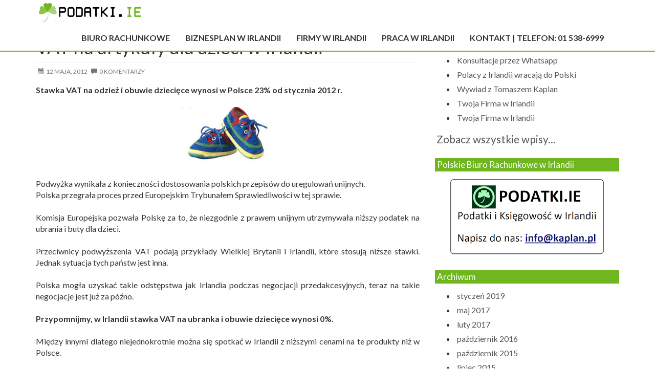

--- FILE ---
content_type: text/html; charset=UTF-8
request_url: http://podatki.ie/2012/05/vat-na-artykuy-dla-dzieci-w-irlandii.html
body_size: 12381
content:

<!doctype html>
<html class="no-js" lang="pl-PL">
  <head>
<meta charset="utf-8">
<meta http-equiv="x-ua-compatible" content="ie=edge">
<meta name="viewport" content="width=device-width, initial-scale=1">
<!-- Chrome, Firefox OS and Opera -->
<meta name="theme-color" content="#FFFFFF">
<!-- Windows Phone -->
<meta name="msapplication-navbutton-color" content="#FFFFFF">
<!-- iOS Safari -->
<meta name="apple-mobile-web-app-status-bar-style" content="#FFFFFF">
<meta name='robots' content='index, follow, max-image-preview:large, max-snippet:-1, max-video-preview:-1' />

	<!-- This site is optimized with the Yoast SEO plugin v26.6 - https://yoast.com/wordpress/plugins/seo/ -->
	<title>VAT na artykuły dla dzieci w Irlandii - PODATKI.IE</title>
	<meta name="description" content="Stawka VAT na odzież i obuwie dziecięce wynosi w Polsce 23% od stycznia 2012 r.&nbsp; Podwyżka wynikała z konieczności dostosowania polskich przepisów do" />
	<link rel="canonical" href="https://podatki.ie/2012/05/vat-na-artykuy-dla-dzieci-w-irlandii.html" />
	<meta property="og:locale" content="pl_PL" />
	<meta property="og:type" content="article" />
	<meta property="og:title" content="VAT na artykuły dla dzieci w Irlandii - PODATKI.IE" />
	<meta property="og:description" content="Stawka VAT na odzież i obuwie dziecięce wynosi w Polsce 23% od stycznia 2012 r.&nbsp; Podwyżka wynikała z konieczności dostosowania polskich przepisów do" />
	<meta property="og:url" content="https://podatki.ie/2012/05/vat-na-artykuy-dla-dzieci-w-irlandii.html" />
	<meta property="og:site_name" content="PODATKI.IE" />
	<meta property="article:published_time" content="2012-05-12T22:44:00+00:00" />
	<meta property="article:modified_time" content="2015-11-15T09:36:09+00:00" />
	<meta property="og:image" content="https://podatki.ie/wp-content/uploads/2012/05/baby_shoes2.jpg" />
	<meta property="og:image:width" content="200" />
	<meta property="og:image:height" content="120" />
	<meta property="og:image:type" content="image/jpeg" />
	<meta name="author" content="Tomasz Kaplan" />
	<meta name="twitter:card" content="summary_large_image" />
	<meta name="twitter:label1" content="Napisane przez" />
	<meta name="twitter:data1" content="Tomasz Kaplan" />
	<meta name="twitter:label2" content="Szacowany czas czytania" />
	<meta name="twitter:data2" content="1 minuta" />
	<script type="application/ld+json" class="yoast-schema-graph">{"@context":"https://schema.org","@graph":[{"@type":"WebPage","@id":"https://podatki.ie/2012/05/vat-na-artykuy-dla-dzieci-w-irlandii.html","url":"https://podatki.ie/2012/05/vat-na-artykuy-dla-dzieci-w-irlandii.html","name":"VAT na artykuły dla dzieci w Irlandii - PODATKI.IE","isPartOf":{"@id":"https://podatki.ie/#website"},"primaryImageOfPage":{"@id":"https://podatki.ie/2012/05/vat-na-artykuy-dla-dzieci-w-irlandii.html#primaryimage"},"image":{"@id":"https://podatki.ie/2012/05/vat-na-artykuy-dla-dzieci-w-irlandii.html#primaryimage"},"thumbnailUrl":"http://podatki.ie/wp-content/uploads/2012/05/baby_shoes2.jpg","datePublished":"2012-05-12T22:44:00+00:00","dateModified":"2015-11-15T09:36:09+00:00","author":{"@id":"https://podatki.ie/#/schema/person/02a8737cef89c7e32efbbbcd75b1d249"},"description":"Stawka VAT na odzież i obuwie dziecięce wynosi w Polsce 23% od stycznia 2012 r.&nbsp; Podwyżka wynikała z konieczności dostosowania polskich przepisów do","breadcrumb":{"@id":"https://podatki.ie/2012/05/vat-na-artykuy-dla-dzieci-w-irlandii.html#breadcrumb"},"inLanguage":"pl-PL","potentialAction":[{"@type":"ReadAction","target":["https://podatki.ie/2012/05/vat-na-artykuy-dla-dzieci-w-irlandii.html"]}]},{"@type":"ImageObject","inLanguage":"pl-PL","@id":"https://podatki.ie/2012/05/vat-na-artykuy-dla-dzieci-w-irlandii.html#primaryimage","url":"http://podatki.ie/wp-content/uploads/2012/05/baby_shoes2.jpg","contentUrl":"http://podatki.ie/wp-content/uploads/2012/05/baby_shoes2.jpg","width":200,"height":120},{"@type":"BreadcrumbList","@id":"https://podatki.ie/2012/05/vat-na-artykuy-dla-dzieci-w-irlandii.html#breadcrumb","itemListElement":[{"@type":"ListItem","position":1,"name":"Strona główna","item":"https://podatki.ie/"},{"@type":"ListItem","position":2,"name":"VAT na artykuły dla dzieci w Irlandii"}]},{"@type":"WebSite","@id":"https://podatki.ie/#website","url":"https://podatki.ie/","name":"PODATKI.IE","description":"Pieniądze, Biznes, Nieruchomości, Praca i Podatki w Irlandii","potentialAction":[{"@type":"SearchAction","target":{"@type":"EntryPoint","urlTemplate":"https://podatki.ie/?s={search_term_string}"},"query-input":{"@type":"PropertyValueSpecification","valueRequired":true,"valueName":"search_term_string"}}],"inLanguage":"pl-PL"},{"@type":"Person","@id":"https://podatki.ie/#/schema/person/02a8737cef89c7e32efbbbcd75b1d249","name":"Tomasz Kaplan","image":{"@type":"ImageObject","inLanguage":"pl-PL","@id":"https://podatki.ie/#/schema/person/image/","url":"https://secure.gravatar.com/avatar/4e9bc47b05adfe60ed0a99d8e88498f74e359649e88dd7c32da41a4021ad9442?s=96&d=monsterid&r=g","contentUrl":"https://secure.gravatar.com/avatar/4e9bc47b05adfe60ed0a99d8e88498f74e359649e88dd7c32da41a4021ad9442?s=96&d=monsterid&r=g","caption":"Tomasz Kaplan"},"url":"http://podatki.ie/author/tkaplan"}]}</script>
	<!-- / Yoast SEO plugin. -->


<link rel='dns-prefetch' href='//w.sharethis.com' />
<link rel='dns-prefetch' href='//fonts.googleapis.com' />
<link rel="alternate" type="application/rss+xml" title="PODATKI.IE &raquo; VAT na artykuły dla dzieci w Irlandii Kanał z komentarzami" href="http://podatki.ie/2012/05/vat-na-artykuy-dla-dzieci-w-irlandii.html/feed" />
<link rel="alternate" title="oEmbed (JSON)" type="application/json+oembed" href="http://podatki.ie/wp-json/oembed/1.0/embed?url=http%3A%2F%2Fpodatki.ie%2F2012%2F05%2Fvat-na-artykuy-dla-dzieci-w-irlandii.html" />
<link rel="alternate" title="oEmbed (XML)" type="text/xml+oembed" href="http://podatki.ie/wp-json/oembed/1.0/embed?url=http%3A%2F%2Fpodatki.ie%2F2012%2F05%2Fvat-na-artykuy-dla-dzieci-w-irlandii.html&#038;format=xml" />
		<!-- This site uses the Google Analytics by ExactMetrics plugin v8.11.1 - Using Analytics tracking - https://www.exactmetrics.com/ -->
		<!-- Note: ExactMetrics is not currently configured on this site. The site owner needs to authenticate with Google Analytics in the ExactMetrics settings panel. -->
					<!-- No tracking code set -->
				<!-- / Google Analytics by ExactMetrics -->
				<!-- This site uses the Google Analytics by MonsterInsights plugin v9.11.1 - Using Analytics tracking - https://www.monsterinsights.com/ -->
		<!-- Note: MonsterInsights is not currently configured on this site. The site owner needs to authenticate with Google Analytics in the MonsterInsights settings panel. -->
					<!-- No tracking code set -->
				<!-- / Google Analytics by MonsterInsights -->
		<style id='wp-img-auto-sizes-contain-inline-css' type='text/css'>
img:is([sizes=auto i],[sizes^="auto," i]){contain-intrinsic-size:3000px 1500px}
/*# sourceURL=wp-img-auto-sizes-contain-inline-css */
</style>

<style id='wp-emoji-styles-inline-css' type='text/css'>

	img.wp-smiley, img.emoji {
		display: inline !important;
		border: none !important;
		box-shadow: none !important;
		height: 1em !important;
		width: 1em !important;
		margin: 0 0.07em !important;
		vertical-align: -0.1em !important;
		background: none !important;
		padding: 0 !important;
	}
/*# sourceURL=wp-emoji-styles-inline-css */
</style>
<link rel='stylesheet' id='wp-block-library-css' href='http://podatki.ie/wp-includes/css/dist/block-library/style.min.css?ver=6.9' type='text/css' media='all' />
<style id='global-styles-inline-css' type='text/css'>
:root{--wp--preset--aspect-ratio--square: 1;--wp--preset--aspect-ratio--4-3: 4/3;--wp--preset--aspect-ratio--3-4: 3/4;--wp--preset--aspect-ratio--3-2: 3/2;--wp--preset--aspect-ratio--2-3: 2/3;--wp--preset--aspect-ratio--16-9: 16/9;--wp--preset--aspect-ratio--9-16: 9/16;--wp--preset--color--black: #000000;--wp--preset--color--cyan-bluish-gray: #abb8c3;--wp--preset--color--white: #ffffff;--wp--preset--color--pale-pink: #f78da7;--wp--preset--color--vivid-red: #cf2e2e;--wp--preset--color--luminous-vivid-orange: #ff6900;--wp--preset--color--luminous-vivid-amber: #fcb900;--wp--preset--color--light-green-cyan: #7bdcb5;--wp--preset--color--vivid-green-cyan: #00d084;--wp--preset--color--pale-cyan-blue: #8ed1fc;--wp--preset--color--vivid-cyan-blue: #0693e3;--wp--preset--color--vivid-purple: #9b51e0;--wp--preset--gradient--vivid-cyan-blue-to-vivid-purple: linear-gradient(135deg,rgb(6,147,227) 0%,rgb(155,81,224) 100%);--wp--preset--gradient--light-green-cyan-to-vivid-green-cyan: linear-gradient(135deg,rgb(122,220,180) 0%,rgb(0,208,130) 100%);--wp--preset--gradient--luminous-vivid-amber-to-luminous-vivid-orange: linear-gradient(135deg,rgb(252,185,0) 0%,rgb(255,105,0) 100%);--wp--preset--gradient--luminous-vivid-orange-to-vivid-red: linear-gradient(135deg,rgb(255,105,0) 0%,rgb(207,46,46) 100%);--wp--preset--gradient--very-light-gray-to-cyan-bluish-gray: linear-gradient(135deg,rgb(238,238,238) 0%,rgb(169,184,195) 100%);--wp--preset--gradient--cool-to-warm-spectrum: linear-gradient(135deg,rgb(74,234,220) 0%,rgb(151,120,209) 20%,rgb(207,42,186) 40%,rgb(238,44,130) 60%,rgb(251,105,98) 80%,rgb(254,248,76) 100%);--wp--preset--gradient--blush-light-purple: linear-gradient(135deg,rgb(255,206,236) 0%,rgb(152,150,240) 100%);--wp--preset--gradient--blush-bordeaux: linear-gradient(135deg,rgb(254,205,165) 0%,rgb(254,45,45) 50%,rgb(107,0,62) 100%);--wp--preset--gradient--luminous-dusk: linear-gradient(135deg,rgb(255,203,112) 0%,rgb(199,81,192) 50%,rgb(65,88,208) 100%);--wp--preset--gradient--pale-ocean: linear-gradient(135deg,rgb(255,245,203) 0%,rgb(182,227,212) 50%,rgb(51,167,181) 100%);--wp--preset--gradient--electric-grass: linear-gradient(135deg,rgb(202,248,128) 0%,rgb(113,206,126) 100%);--wp--preset--gradient--midnight: linear-gradient(135deg,rgb(2,3,129) 0%,rgb(40,116,252) 100%);--wp--preset--font-size--small: 13px;--wp--preset--font-size--medium: 20px;--wp--preset--font-size--large: 36px;--wp--preset--font-size--x-large: 42px;--wp--preset--spacing--20: 0.44rem;--wp--preset--spacing--30: 0.67rem;--wp--preset--spacing--40: 1rem;--wp--preset--spacing--50: 1.5rem;--wp--preset--spacing--60: 2.25rem;--wp--preset--spacing--70: 3.38rem;--wp--preset--spacing--80: 5.06rem;--wp--preset--shadow--natural: 6px 6px 9px rgba(0, 0, 0, 0.2);--wp--preset--shadow--deep: 12px 12px 50px rgba(0, 0, 0, 0.4);--wp--preset--shadow--sharp: 6px 6px 0px rgba(0, 0, 0, 0.2);--wp--preset--shadow--outlined: 6px 6px 0px -3px rgb(255, 255, 255), 6px 6px rgb(0, 0, 0);--wp--preset--shadow--crisp: 6px 6px 0px rgb(0, 0, 0);}:where(.is-layout-flex){gap: 0.5em;}:where(.is-layout-grid){gap: 0.5em;}body .is-layout-flex{display: flex;}.is-layout-flex{flex-wrap: wrap;align-items: center;}.is-layout-flex > :is(*, div){margin: 0;}body .is-layout-grid{display: grid;}.is-layout-grid > :is(*, div){margin: 0;}:where(.wp-block-columns.is-layout-flex){gap: 2em;}:where(.wp-block-columns.is-layout-grid){gap: 2em;}:where(.wp-block-post-template.is-layout-flex){gap: 1.25em;}:where(.wp-block-post-template.is-layout-grid){gap: 1.25em;}.has-black-color{color: var(--wp--preset--color--black) !important;}.has-cyan-bluish-gray-color{color: var(--wp--preset--color--cyan-bluish-gray) !important;}.has-white-color{color: var(--wp--preset--color--white) !important;}.has-pale-pink-color{color: var(--wp--preset--color--pale-pink) !important;}.has-vivid-red-color{color: var(--wp--preset--color--vivid-red) !important;}.has-luminous-vivid-orange-color{color: var(--wp--preset--color--luminous-vivid-orange) !important;}.has-luminous-vivid-amber-color{color: var(--wp--preset--color--luminous-vivid-amber) !important;}.has-light-green-cyan-color{color: var(--wp--preset--color--light-green-cyan) !important;}.has-vivid-green-cyan-color{color: var(--wp--preset--color--vivid-green-cyan) !important;}.has-pale-cyan-blue-color{color: var(--wp--preset--color--pale-cyan-blue) !important;}.has-vivid-cyan-blue-color{color: var(--wp--preset--color--vivid-cyan-blue) !important;}.has-vivid-purple-color{color: var(--wp--preset--color--vivid-purple) !important;}.has-black-background-color{background-color: var(--wp--preset--color--black) !important;}.has-cyan-bluish-gray-background-color{background-color: var(--wp--preset--color--cyan-bluish-gray) !important;}.has-white-background-color{background-color: var(--wp--preset--color--white) !important;}.has-pale-pink-background-color{background-color: var(--wp--preset--color--pale-pink) !important;}.has-vivid-red-background-color{background-color: var(--wp--preset--color--vivid-red) !important;}.has-luminous-vivid-orange-background-color{background-color: var(--wp--preset--color--luminous-vivid-orange) !important;}.has-luminous-vivid-amber-background-color{background-color: var(--wp--preset--color--luminous-vivid-amber) !important;}.has-light-green-cyan-background-color{background-color: var(--wp--preset--color--light-green-cyan) !important;}.has-vivid-green-cyan-background-color{background-color: var(--wp--preset--color--vivid-green-cyan) !important;}.has-pale-cyan-blue-background-color{background-color: var(--wp--preset--color--pale-cyan-blue) !important;}.has-vivid-cyan-blue-background-color{background-color: var(--wp--preset--color--vivid-cyan-blue) !important;}.has-vivid-purple-background-color{background-color: var(--wp--preset--color--vivid-purple) !important;}.has-black-border-color{border-color: var(--wp--preset--color--black) !important;}.has-cyan-bluish-gray-border-color{border-color: var(--wp--preset--color--cyan-bluish-gray) !important;}.has-white-border-color{border-color: var(--wp--preset--color--white) !important;}.has-pale-pink-border-color{border-color: var(--wp--preset--color--pale-pink) !important;}.has-vivid-red-border-color{border-color: var(--wp--preset--color--vivid-red) !important;}.has-luminous-vivid-orange-border-color{border-color: var(--wp--preset--color--luminous-vivid-orange) !important;}.has-luminous-vivid-amber-border-color{border-color: var(--wp--preset--color--luminous-vivid-amber) !important;}.has-light-green-cyan-border-color{border-color: var(--wp--preset--color--light-green-cyan) !important;}.has-vivid-green-cyan-border-color{border-color: var(--wp--preset--color--vivid-green-cyan) !important;}.has-pale-cyan-blue-border-color{border-color: var(--wp--preset--color--pale-cyan-blue) !important;}.has-vivid-cyan-blue-border-color{border-color: var(--wp--preset--color--vivid-cyan-blue) !important;}.has-vivid-purple-border-color{border-color: var(--wp--preset--color--vivid-purple) !important;}.has-vivid-cyan-blue-to-vivid-purple-gradient-background{background: var(--wp--preset--gradient--vivid-cyan-blue-to-vivid-purple) !important;}.has-light-green-cyan-to-vivid-green-cyan-gradient-background{background: var(--wp--preset--gradient--light-green-cyan-to-vivid-green-cyan) !important;}.has-luminous-vivid-amber-to-luminous-vivid-orange-gradient-background{background: var(--wp--preset--gradient--luminous-vivid-amber-to-luminous-vivid-orange) !important;}.has-luminous-vivid-orange-to-vivid-red-gradient-background{background: var(--wp--preset--gradient--luminous-vivid-orange-to-vivid-red) !important;}.has-very-light-gray-to-cyan-bluish-gray-gradient-background{background: var(--wp--preset--gradient--very-light-gray-to-cyan-bluish-gray) !important;}.has-cool-to-warm-spectrum-gradient-background{background: var(--wp--preset--gradient--cool-to-warm-spectrum) !important;}.has-blush-light-purple-gradient-background{background: var(--wp--preset--gradient--blush-light-purple) !important;}.has-blush-bordeaux-gradient-background{background: var(--wp--preset--gradient--blush-bordeaux) !important;}.has-luminous-dusk-gradient-background{background: var(--wp--preset--gradient--luminous-dusk) !important;}.has-pale-ocean-gradient-background{background: var(--wp--preset--gradient--pale-ocean) !important;}.has-electric-grass-gradient-background{background: var(--wp--preset--gradient--electric-grass) !important;}.has-midnight-gradient-background{background: var(--wp--preset--gradient--midnight) !important;}.has-small-font-size{font-size: var(--wp--preset--font-size--small) !important;}.has-medium-font-size{font-size: var(--wp--preset--font-size--medium) !important;}.has-large-font-size{font-size: var(--wp--preset--font-size--large) !important;}.has-x-large-font-size{font-size: var(--wp--preset--font-size--x-large) !important;}
/*# sourceURL=global-styles-inline-css */
</style>

<style id='classic-theme-styles-inline-css' type='text/css'>
/*! This file is auto-generated */
.wp-block-button__link{color:#fff;background-color:#32373c;border-radius:9999px;box-shadow:none;text-decoration:none;padding:calc(.667em + 2px) calc(1.333em + 2px);font-size:1.125em}.wp-block-file__button{background:#32373c;color:#fff;text-decoration:none}
/*# sourceURL=/wp-includes/css/classic-themes.min.css */
</style>
<link rel='stylesheet' id='contact-form-7-bootstrap-style-css' href='http://podatki.ie/wp-content/plugins/bootstrap-for-contact-form-7/assets/dist/css/style.min.css?ver=6.9' type='text/css' media='all' />
<link rel='stylesheet' id='wp-date-remover-css' href='http://podatki.ie/wp-content/plugins/wp-date-remover/public/css/wp-date-remover-public.css?ver=1.0.0' type='text/css' media='all' />
<link rel='stylesheet' id='google_fonts-css' href='//fonts.googleapis.com/css?family=Lato:400,700' type='text/css' media='all' />
<link rel='stylesheet' id='sage_css-css' href='http://podatki.ie/wp-content/themes/podatki/dist/styles/main.css' type='text/css' media='all' />
<script type="text/javascript" src="http://podatki.ie/wp-includes/js/jquery/jquery.min.js?ver=3.7.1" id="jquery-core-js"></script>
<script type="text/javascript" src="http://podatki.ie/wp-includes/js/jquery/jquery-migrate.min.js?ver=3.4.1" id="jquery-migrate-js"></script>
<script id='st_insights_js' type="text/javascript" src="http://w.sharethis.com/button/st_insights.js?publisher=4d48b7c5-0ae3-43d4-bfbe-3ff8c17a8ae6&amp;product=simpleshare&amp;ver=8.5.3" id="ssba-sharethis-js"></script>
<script type="text/javascript" src="http://podatki.ie/wp-content/plugins/wp-date-remover/public/js/wp-date-remover-public.js?ver=1.0.0" id="wp-date-remover-js"></script>
<link rel="https://api.w.org/" href="http://podatki.ie/wp-json/" /><link rel="alternate" title="JSON" type="application/json" href="http://podatki.ie/wp-json/wp/v2/posts/2542" /><link rel="EditURI" type="application/rsd+xml" title="RSD" href="http://podatki.ie/xmlrpc.php?rsd" />
<link rel='shortlink' href='http://podatki.ie/?p=2542' />

<!-- Bad Behavior 2.2.24 run time: 6.053 ms -->
<script type="text/javascript">
	window._wp_rp_static_base_url = 'https://wprp.zemanta.com/static/';
	window._wp_rp_wp_ajax_url = "http://podatki.ie/wp-admin/admin-ajax.php";
	window._wp_rp_plugin_version = '3.6.4';
	window._wp_rp_post_id = '2542';
	window._wp_rp_num_rel_posts = '6';
	window._wp_rp_thumbnails = true;
	window._wp_rp_post_title = 'VAT+na+artyku%C5%82y+dla+dzieci+w+Irlandii';
	window._wp_rp_post_tags = ['podatki+w+irlandii', 'podatki+w+polsce', 'wpisy', 'mona', 'na', 'diva', 'ni', 'dla', 'od', 'vat', 'div', 'si', 'te', '23', '2012', 'proce'];
	window._wp_rp_promoted_content = true;
</script>
<link rel="stylesheet" href="http://podatki.ie/wp-content/plugins/wordpress-23-related-posts-plugin/static/themes/vertical-m.css?version=3.6.4" />
		<style type="text/css">
			div.wpcf7 .ajax-loader {
				background-image: url('http://podatki.ie/wp-content/plugins/contact-form-7/images/ajax-loader.gif');
			}
		</style>
		<link rel="icon" href="http://podatki.ie/wp-content/uploads/2015/11/cropped-podatki_logo-300x56-32x32.png" sizes="32x32" />
<link rel="icon" href="http://podatki.ie/wp-content/uploads/2015/11/cropped-podatki_logo-300x56-192x192.png" sizes="192x192" />
<link rel="apple-touch-icon" href="http://podatki.ie/wp-content/uploads/2015/11/cropped-podatki_logo-300x56-180x180.png" />
<meta name="msapplication-TileImage" content="http://podatki.ie/wp-content/uploads/2015/11/cropped-podatki_logo-300x56-270x270.png" />
<link rel='stylesheet' id='simple-share-buttons-adder-ssba-css' href='http://podatki.ie/wp-content/plugins/simple-share-buttons-adder/css/ssba.css?ver=1766404947' type='text/css' media='all' />
<style id='simple-share-buttons-adder-ssba-inline-css' type='text/css'>
	.ssba {
									
									
									
									
								}
								.ssba img
								{
									width: 42px !important;
									padding: 6px;
									border:  0;
									box-shadow: none !important;
									display: inline !important;
									vertical-align: middle;
									box-sizing: unset;
								}

								.ssba-classic-2 .ssbp-text {
									display: none!important;
								}

								.ssba .fb-save
								{
								padding: 6px;
								line-height: 37px; }
								.ssba, .ssba a
								{
									text-decoration:none;
									background: none;
									
									font-size: 20px;
									
									font-weight: bold;
								}
								 .ssba_sharecount:after, .ssba_sharecount:before {
									right: 100%;
									border: solid transparent;
									content: " ";
									height: 0;
									width: 0;
									position: absolute;
									pointer-events: none;
								}
								.ssba_sharecount:after {
									border-color: rgba(224, 221, 221, 0);
									border-right-color: #f5f5f5;
									border-width: 5px;
									top: 50%;
									margin-top: -5px;
								}
								.ssba_sharecount:before {
									border-color: rgba(85, 94, 88, 0);
									border-right-color: #e0dddd;
									border-width: 6px;
									top: 50%;
									margin-top: -6px;
								}
								.ssba_sharecount {
									font: 11px Arial, Helvetica, sans-serif;

									padding: 5px;
									-khtml-border-radius: 6px;
									-o-border-radius: 6px;
									-webkit-border-radius: 6px;
									-moz-border-radius: 6px;
									border-radius: 6px;
									position: relative;
									border: 1px solid #e0dddd;color: #555e58;
										background: #f5f5f5;
									}
									.ssba_sharecount:after {
										border-right-color: #f5f5f5;
									}

			   #ssba-bar-2 .ssbp-bar-list {
					max-width: 48px !important;;
			   }
			   #ssba-bar-2 .ssbp-bar-list li a {height: 48px !important; width: 48px !important; 
				}
				#ssba-bar-2 .ssbp-bar-list li a:hover {
				}

				#ssba-bar-2 .ssbp-bar-list li a svg,
				 #ssba-bar-2 .ssbp-bar-list li a svg path, .ssbp-bar-list li a.ssbp-surfingbird span:not(.color-icon) svg polygon {line-height: 48px !important;; font-size: 18px;}
				#ssba-bar-2 .ssbp-bar-list li a:hover svg,
				 #ssba-bar-2 .ssbp-bar-list li a:hover svg path, .ssbp-bar-list li a.ssbp-surfingbird span:not(.color-icon) svg polygon {}
				#ssba-bar-2 .ssbp-bar-list li {
				margin: 0px 0!important;
				}@media only screen and ( max-width: 750px ) {
				#ssba-bar-2 {
				display: block;
				}
			}
/*# sourceURL=simple-share-buttons-adder-ssba-inline-css */
</style>
</head>
  <body class="wp-singular post-template-default single single-post postid-2542 single-format-standard wp-theme-podatki vat-na-artykuy-dla-dzieci-w-irlandii.html sidebar-primary">
    <!--[if lt IE 9]>
      <div class="alert alert-warning">
        You are using an <strong>outdated</strong> browser. Please <a href="http://browsehappy.com/">upgrade your browser</a> to improve your experience.      </div>
    <![endif]-->
    <header class="banner top_bar" role="banner">
  <div class="container">
    <div class="navbar-header">
      <button type="button" class="navbar-toggle" data-toggle="collapse" data-target="#nav">
        <span class="icon-bar"></span>
        <span class="icon-bar"></span>
        <span class="icon-bar"></span> 
      </button>
                    <a href="http://podatki.ie/" id="site-logo" title="PODATKI.IE" rel="home">
                <img src="http://podatki.ie/wp-content/uploads/2015/09/podatki_logo.png" alt="PODATKI.IE">
            </a>
                </div>
    <nav id="nav" role="navigation" class="navbar-collapse collapse">
      <div class="menu-primary-navigation-container"><ul id="menu-primary-navigation" class="nav navbar-nav"><li id="menu-item-1688" class="menu-item menu-item-type-post_type menu-item-object-page menu-item-1688"><a href="http://podatki.ie/polskie-biuro-rachunkowe-w-irlandii">Biuro Rachunkowe</a></li>
<li id="menu-item-1689" class="menu-item menu-item-type-post_type menu-item-object-page menu-item-1689"><a href="http://podatki.ie/biznesplan-w-irlandii">Biznesplan w Irlandii</a></li>
<li id="menu-item-1690" class="menu-item menu-item-type-post_type menu-item-object-page menu-item-1690"><a href="http://podatki.ie/firmy-w-irlandii">Firmy w Irlandii</a></li>
<li id="menu-item-1691" class="menu-item menu-item-type-post_type menu-item-object-page menu-item-1691"><a href="http://podatki.ie/praca-w-irlandii">Praca w Irlandii</a></li>
<li id="menu-item-1692" class="menu-item menu-item-type-post_type menu-item-object-page menu-item-1692"><a href="http://podatki.ie/kontakt">Kontakt   |   Telefon: 01 538-6999</a></li>
</ul></div>    </nav>
  </div>
</header>
    <div class="wrap container main_content" role="document">
      <div class="content row">
        <main class="main" role="main">
            <article class="post-2542 post type-post status-publish format-standard has-post-thumbnail hentry category-wpisy tag-podatki-w-irlandii tag-podatki-w-polsce">
    <header>
      <h1 class="entry-title">VAT na artykuły dla dzieci w Irlandii</h1>
      <time class="updated" datetime="2012-05-12T22:44:00+00:00"><i class="glyphicon glyphicon-calendar"></i>12 maja, 2012</time>
<p class="byline author vcard">By <a href="http://podatki.ie/author/tkaplan" rel="author" class="fn">Tomasz Kaplan</a></p>
<div class="comments-tag"><i class="glyphicon glyphicon-comment"></i>0 komentarzy</div>    </header>
    <div class="entry-content">
      <div style="text-align: justify;"><b>Stawka VAT na odzież i obuwie dziecięce wynosi w Polsce 23% od stycznia 2012 r.&nbsp;</b></div><div style="text-align: justify;"><b><br />
</b></div><div class="separator" style="clear: both; text-align: center;"><a href="http://podatki.ie/wp-content/uploads/2012/05/baby_shoes3.jpg" imageanchor="1" style="margin-left: 1em; margin-right: 1em;"><img decoding="async" border="0" height="117" src="http://podatki.ie/wp-content/uploads/2012/05/baby_shoes1.jpg" width="200" /></a></div><div style="text-align: justify;"><br />
</div><div style="text-align: justify;">Podwyżka wynikała z konieczności dostosowania polskich przepisów do uregulowań unijnych. </div><a name='more'></a>Polska przegrała proces przed Europejskim Trybunałem Sprawiedliwości w tej sprawie.<br />
<div style="text-align: justify;"><br />
</div><div style="text-align: justify;">Komisja Europejska pozwała Polskę za to, że niezgodnie z prawem unijnym utrzymywała niższy podatek na ubrania i buty dla dzieci.&nbsp;</div><div style="text-align: justify;"><br />
</div><div style="text-align: justify;">Przeciwnicy podwyższenia VAT podają przykłady Wielkiej Brytanii i Irlandii, które stosują niższe stawki. Jednak sytuacja tych państw jest inna.&nbsp;</div><div style="text-align: justify;"><br />
</div><div style="text-align: justify;">Polska mogła uzyskać takie odstępstwa jak Irlandia podczas negocjacji przedakcesyjnych, teraz na takie negocjacje jest już za późno.&nbsp;</div><div style="text-align: justify;"><br />
</div><div style="text-align: justify;"><b>Przypomnijmy, w Irlandii stawka VAT na ubranka i obuwie dziecięce wynosi 0%.&nbsp;</b></div><div style="text-align: justify;"><br />
</div><div style="text-align: justify;">Między innymi dlatego niejednokrotnie można się spotkać w Irlandii z niższymi cenami na te produkty niż w Polsce.</div><div style="text-align: justify;"><br />
</div><div style="text-align: justify;"><br />
</div><div style="text-align: justify;"><b>Tomasz J. Kaplan</b></div><div style="text-align: justify;"><a href="http://podatki.ie/"><b>PODATKI.IE</b></a></div>
<div class="wp_rp_wrap  wp_rp_vertical_m" id="wp_rp_first"><div class="wp_rp_content"><h3 class="related_post_title">More from my site</h3><ul class="related_post wp_rp"><li data-position="0" data-poid="in-1900" data-post-type="none" ><a href="http://podatki.ie/2014/03/interpretacje-podatkowe-o-dochodzie-w.html" class="wp_rp_thumbnail"><img decoding="async" src="http://podatki.ie/wp-content/uploads/2014/03/paragraf2-150x150.jpg" alt="Interpretacje podatkowe o dochodzie w Irlandii" width="150" height="150" /></a><a href="http://podatki.ie/2014/03/interpretacje-podatkowe-o-dochodzie-w.html" class="wp_rp_title">Interpretacje podatkowe o dochodzie w Irlandii</a></li><li data-position="1" data-poid="in-2248" data-post-type="none" ><a href="http://podatki.ie/2013/02/polski-ginekolog-w-irlandii-jakie-paci.html" class="wp_rp_thumbnail"><img decoding="async" src="http://podatki.ie/wp-content/uploads/2013/02/lekarz2-150x150.jpg" alt="Polski ginekolog w Irlandii &#8211; jakie płaci podatki?" width="150" height="150" /></a><a href="http://podatki.ie/2013/02/polski-ginekolog-w-irlandii-jakie-paci.html" class="wp_rp_title">Polski ginekolog w Irlandii &#8211; jakie płaci podatki?</a></li><li data-position="2" data-poid="in-2363" data-post-type="none" ><a href="http://podatki.ie/2012/10/podatek-od-deszczu-w-irlandii.html" class="wp_rp_thumbnail"><img loading="lazy" decoding="async" src="http://podatki.ie/wp-content/uploads/2012/10/deszcz-w-irlandii2-150x150.jpg" alt="Podatek od deszczu w Irlandii" width="150" height="150" /></a><a href="http://podatki.ie/2012/10/podatek-od-deszczu-w-irlandii.html" class="wp_rp_title">Podatek od deszczu w Irlandii</a></li><li data-position="3" data-poid="in-2469" data-post-type="none" ><a href="http://podatki.ie/2012/07/polski-fiskus-dosiegnie-polakow-w.html" class="wp_rp_thumbnail"><img loading="lazy" decoding="async" width="150" height="133" src="http://podatki.ie/wp-content/uploads/2012/07/Podatek-w-Irlandii2-150x133.jpg" class="attachment-150x150 size-150x150 wp-post-image" alt="" /></a><a href="http://podatki.ie/2012/07/polski-fiskus-dosiegnie-polakow-w.html" class="wp_rp_title">Polski fiskus dosięgnie Polaków w Irlandii</a></li><li data-position="4" data-poid="in-2566" data-post-type="none" ><a href="http://podatki.ie/2012/04/unikanie-podwojnego-opodatkowania-w.html" class="wp_rp_thumbnail"><img loading="lazy" decoding="async" src="http://podatki.ie/wp-content/uploads/2012/04/tax2-150x150.jpg" alt="Unikanie podwójnego opodatkowania w Irlandii i Polsce" width="150" height="150" /></a><a href="http://podatki.ie/2012/04/unikanie-podwojnego-opodatkowania-w.html" class="wp_rp_title">Unikanie podwójnego opodatkowania w Irlandii i Polsce</a></li><li data-position="5" data-poid="in-2578" data-post-type="none" ><a href="http://podatki.ie/2012/03/mieszkam-w-irlandii-mam-dochody-w.html" class="wp_rp_thumbnail"><img loading="lazy" decoding="async" src="http://podatki.ie/wp-content/uploads/2012/03/urzad2-150x150.jpg" alt="Mieszkam w Irlandii, mam dochody w Polsce" width="150" height="150" /></a><a href="http://podatki.ie/2012/03/mieszkam-w-irlandii-mam-dochody-w.html" class="wp_rp_title">Mieszkam w Irlandii, mam dochody w Polsce</a></li></ul></div></div>
<!-- Simple Share Buttons Adder (8.5.3) simplesharebuttons.com --><div class="ssba-classic-2 ssba ssbp-wrap alignleft ssbp--theme-1"><div style="text-align:left"><span class="ssba-share-text">&lt;span class=&quot;title&quot;&gt;Podziel się z innymi:&lt;/span&gt;</span><a data-site="facebook" class="ssba_facebook_share ssba_share_link" href="https://www.facebook.com/sharer.php?t=VAT na artykuły dla dzieci w Irlandii&u=http://podatki.ie/2012/05/vat-na-artykuy-dla-dzieci-w-irlandii.html"  target=_blank  style="color:; background-color: ; height: 48px; width: 48px; " ><img decoding="async" src="http://podatki.ie/wp-content/plugins/simple-share-buttons-adder/buttons/somacro/facebook.png" style="width: 42px;" title="facebook" class="ssba ssba-img" alt="Share on facebook" /><div title="Facebook" class="ssbp-text">Facebook</div><span class=" ssba_sharecount">0</span></a><a data-site="google" class="ssba_google_share ssba_share_link" href=""  target=_blank  style="color:; background-color: ; height: 48px; width: 48px; " ><img decoding="async" src="http://podatki.ie/wp-content/plugins/simple-share-buttons-adder/buttons/somacro/google.png" style="width: 42px;" title="google" class="ssba ssba-img" alt="Share on google" /><div title="Google" class="ssbp-text">Google</div><span class=" ssba_sharecount"></span></a><a data-site="twitter" class="ssba_twitter_share ssba_share_link" href="https://twitter.com/intent/tweet?text=VAT na artykuły dla dzieci w Irlandii&url=http://podatki.ie/2012/05/vat-na-artykuy-dla-dzieci-w-irlandii.html&via="  target=_blank  style="color:; background-color: ; height: 48px; width: 48px; " ><img decoding="async" src="http://podatki.ie/wp-content/plugins/simple-share-buttons-adder/buttons/somacro/twitter.png" style="width: 42px;" title="twitter" class="ssba ssba-img" alt="Share on twitter" /><div title="Twitter" class="ssbp-text">Twitter</div><span class=" ssba_sharecount"></span></a><a data-site="linkedin" class="ssba_linkedin_share ssba_share_link" href="https://www.linkedin.com/shareArticle?title=VAT na artykuły dla dzieci w Irlandii&url=http://podatki.ie/2012/05/vat-na-artykuy-dla-dzieci-w-irlandii.html"  target=_blank  style="color:; background-color: ; height: 48px; width: 48px; " ><img decoding="async" src="http://podatki.ie/wp-content/plugins/simple-share-buttons-adder/buttons/somacro/linkedin.png" style="width: 42px;" title="linkedin" class="ssba ssba-img" alt="Share on linkedin" /><div title="Linkedin" class="ssbp-text">Linkedin</div><span class=" ssba_sharecount">0</span></a></div></div>    </div>
    <footer>
          </footer>
    
<section id="comments" class="comments">
  
  
  	<div id="respond" class="comment-respond">
		<h3 id="reply-title" class="comment-reply-title">Dodaj komentarz <small><a rel="nofollow" id="cancel-comment-reply-link" href="/2012/05/vat-na-artykuy-dla-dzieci-w-irlandii.html#respond" style="display:none;">Anuluj pisanie odpowiedzi</a></small></h3><form action="http://podatki.ie/wp-comments-post.php" method="post" id="commentform" class="comment-form"><p class="comment-notes"><span id="email-notes">Twój adres e-mail nie zostanie opublikowany.</span> <span class="required-field-message">Wymagane pola są oznaczone <span class="required">*</span></span></p><p class="comment-form-comment"><label for="comment">Komentarz <span class="required">*</span></label> <textarea id="comment" name="comment" cols="45" rows="8" maxlength="65525" required></textarea></p><p class="comment-form-author"><label for="author">Nazwa <span class="required">*</span></label> <input id="author" name="author" type="text" value="" size="30" maxlength="245" autocomplete="name" required /></p>
<p class="comment-form-email"><label for="email">Adres e-mail <span class="required">*</span></label> <input id="email" name="email" type="email" value="" size="30" maxlength="100" aria-describedby="email-notes" autocomplete="email" required /></p>
<p class="comment-form-url"><label for="url">Witryna internetowa</label> <input id="url" name="url" type="url" value="" size="30" maxlength="200" autocomplete="url" /></p>
<p class="comment-form-cookies-consent"><input id="wp-comment-cookies-consent" name="wp-comment-cookies-consent" type="checkbox" value="yes" /> <label for="wp-comment-cookies-consent">Zapamiętaj moje dane w tej przeglądarce podczas pisania kolejnych komentarzy.</label></p>
<p class="form-submit"><input name="submit" type="submit" id="submit" class="submit" value="Komentarz wpisu" /> <input type='hidden' name='comment_post_ID' value='2542' id='comment_post_ID' />
<input type='hidden' name='comment_parent' id='comment_parent' value='0' />
</p></form>	</div><!-- #respond -->
	</section>
  </article>
        </main><!-- /.main -->
                  <aside class="sidebar" role="complementary">
            
		<section class="widget recent-posts-2 widget_recent_entries">
		<h3>Ostatnie wpisy</h3>
		<ul>
											<li>
					<a href="http://podatki.ie/2019/01/nowosc-konsultacje-online-w-irlandii.html">Konsultacje przez Whatsapp</a>
									</li>
											<li>
					<a href="http://podatki.ie/2019/01/polacy-z-irlandii-wracaja-do-polski.html">Polacy z Irlandii wracają do Polski</a>
									</li>
											<li>
					<a href="http://podatki.ie/2017/05/wywiad-tomaszem-kaplan.html">Wywiad z Tomaszem Kaplan</a>
									</li>
											<li>
					<a href="http://podatki.ie/2017/05/twoja-firma-irlandii.html">Twoja Firma w Irlandii</a>
									</li>
											<li>
					<a href="http://podatki.ie/2017/05/twoja-firma-irlandii-2.html">Twoja Firma w Irlandii</a>
									</li>
					</ul>

		</section><section class="widget text-4 widget_text">			<div class="textwidget"><a href="/category/wpisy/" style="font-size:1.3pc;">Zobacz wszystkie wpisy...</a></div>
		</section><section class="widget text-2 widget_text"><h3>Polskie Biuro Rachunkowe w Irlandii</h3>			<div class="textwidget"><div style="width: 100%;display: inline-block;text-align: center;"><a href="http://www.kaplan.pl" target="_blank"><img src="/wp-content/uploads/2015/09/ikonka1.png" class="img-responsive"></a></div></div>
		</section><section class="widget archives-2 widget_archive"><h3>Archiwum</h3>
			<ul>
					<li><a href='http://podatki.ie/2019/01'>styczeń 2019</a></li>
	<li><a href='http://podatki.ie/2017/05'>maj 2017</a></li>
	<li><a href='http://podatki.ie/2017/02'>luty 2017</a></li>
	<li><a href='http://podatki.ie/2016/10'>październik 2016</a></li>
	<li><a href='http://podatki.ie/2015/10'>październik 2015</a></li>
	<li><a href='http://podatki.ie/2015/07'>lipiec 2015</a></li>
	<li><a href='http://podatki.ie/2015/05'>maj 2015</a></li>
	<li><a href='http://podatki.ie/2015/04'>kwiecień 2015</a></li>
	<li><a href='http://podatki.ie/2015/03'>marzec 2015</a></li>
	<li><a href='http://podatki.ie/2015/02'>luty 2015</a></li>
	<li><a href='http://podatki.ie/2015/01'>styczeń 2015</a></li>
	<li><a href='http://podatki.ie/2014/12'>grudzień 2014</a></li>
	<li><a href='http://podatki.ie/2014/11'>listopad 2014</a></li>
	<li><a href='http://podatki.ie/2014/10'>październik 2014</a></li>
	<li><a href='http://podatki.ie/2014/09'>wrzesień 2014</a></li>
	<li><a href='http://podatki.ie/2014/08'>sierpień 2014</a></li>
	<li><a href='http://podatki.ie/2014/07'>lipiec 2014</a></li>
	<li><a href='http://podatki.ie/2014/06'>czerwiec 2014</a></li>
	<li><a href='http://podatki.ie/2014/05'>maj 2014</a></li>
	<li><a href='http://podatki.ie/2014/04'>kwiecień 2014</a></li>
	<li><a href='http://podatki.ie/2014/03'>marzec 2014</a></li>
	<li><a href='http://podatki.ie/2014/02'>luty 2014</a></li>
	<li><a href='http://podatki.ie/2014/01'>styczeń 2014</a></li>
	<li><a href='http://podatki.ie/2013/12'>grudzień 2013</a></li>
	<li><a href='http://podatki.ie/2013/11'>listopad 2013</a></li>
	<li><a href='http://podatki.ie/2013/10'>październik 2013</a></li>
	<li><a href='http://podatki.ie/2013/09'>wrzesień 2013</a></li>
	<li><a href='http://podatki.ie/2013/08'>sierpień 2013</a></li>
	<li><a href='http://podatki.ie/2013/07'>lipiec 2013</a></li>
	<li><a href='http://podatki.ie/2013/06'>czerwiec 2013</a></li>
	<li><a href='http://podatki.ie/2013/05'>maj 2013</a></li>
	<li><a href='http://podatki.ie/2013/04'>kwiecień 2013</a></li>
	<li><a href='http://podatki.ie/2013/03'>marzec 2013</a></li>
	<li><a href='http://podatki.ie/2013/02'>luty 2013</a></li>
	<li><a href='http://podatki.ie/2013/01'>styczeń 2013</a></li>
	<li><a href='http://podatki.ie/2012/12'>grudzień 2012</a></li>
	<li><a href='http://podatki.ie/2012/11'>listopad 2012</a></li>
	<li><a href='http://podatki.ie/2012/10'>październik 2012</a></li>
	<li><a href='http://podatki.ie/2012/09'>wrzesień 2012</a></li>
	<li><a href='http://podatki.ie/2012/08'>sierpień 2012</a></li>
	<li><a href='http://podatki.ie/2012/07'>lipiec 2012</a></li>
	<li><a href='http://podatki.ie/2012/06'>czerwiec 2012</a></li>
	<li><a href='http://podatki.ie/2012/05'>maj 2012</a></li>
	<li><a href='http://podatki.ie/2012/04'>kwiecień 2012</a></li>
	<li><a href='http://podatki.ie/2012/03'>marzec 2012</a></li>
	<li><a href='http://podatki.ie/2012/02'>luty 2012</a></li>
	<li><a href='http://podatki.ie/2012/01'>styczeń 2012</a></li>
	<li><a href='http://podatki.ie/2011/12'>grudzień 2011</a></li>
	<li><a href='http://podatki.ie/2011/11'>listopad 2011</a></li>
	<li><a href='http://podatki.ie/2011/10'>październik 2011</a></li>
			</ul>

			</section>          </aside><!-- /.sidebar -->
              </div><!-- /.content -->
    </div><!-- /.wrap -->
    <footer class="content-info" role="contentinfo">
  <div class="container">
    <section class="widget text-3 widget_text">			<div class="textwidget"><div class="col-sm-3"><img src="/wp-content/uploads/2015/09/podatki_logo.png" style="max-width:200px;"></div>
<div class="col-sm-6 text-center">
<ul class="footer-links text-muted">
      <li><a href="/kontakt">Kontakt</a></li>
      <li>·</li>
      <li><a href="http://www.kaplan.pl/o-mnie/" target="_blank">O mnie</a></li>
      <li>·</li>
      <li><a href="/biznesplan-w-irlandii">Biznesplan</a></li>
      <li>·</li>
      <li><a href="http://www.kaplan.pl/" target="_blank">Doradztwo</a></li>
    </ul>
<p>Copyright © 2005-2024 podatki.ie All Rights Reserved.</p>
</div><div class="col-sm-3">Dołącz do nas na <a href="https://www.facebook.com/podatki.ie/" target="_blank" class="important-link">Facebook</a></div></div>
		</section>  </div>
</footer>
<script>
  (function(i,s,o,g,r,a,m){i['GoogleAnalyticsObject']=r;i[r]=i[r]||function(){
  (i[r].q=i[r].q||[]).push(arguments)},i[r].l=1*new Date();a=s.createElement(o),
  m=s.getElementsByTagName(o)[0];a.async=1;a.src=g;m.parentNode.insertBefore(a,m)
  })(window,document,'script','//www.google-analytics.com/analytics.js','ga');

  ga('create', 'UA-16350344-3', 'auto');
  ga('send', 'pageview');

</script><script type="speculationrules">
{"prefetch":[{"source":"document","where":{"and":[{"href_matches":"/*"},{"not":{"href_matches":["/wp-*.php","/wp-admin/*","/wp-content/uploads/*","/wp-content/*","/wp-content/plugins/*","/wp-content/themes/podatki/*","/*\\?(.+)"]}},{"not":{"selector_matches":"a[rel~=\"nofollow\"]"}},{"not":{"selector_matches":".no-prefetch, .no-prefetch a"}}]},"eagerness":"conservative"}]}
</script>
		<script type="text/javascript">
				</script>
	<script type="text/javascript" src="http://podatki.ie/wp-includes/js/dist/hooks.min.js?ver=dd5603f07f9220ed27f1" id="wp-hooks-js"></script>
<script type="text/javascript" src="http://podatki.ie/wp-includes/js/dist/i18n.min.js?ver=c26c3dc7bed366793375" id="wp-i18n-js"></script>
<script type="text/javascript" id="wp-i18n-js-after">
/* <![CDATA[ */
wp.i18n.setLocaleData( { 'text direction\u0004ltr': [ 'ltr' ] } );
//# sourceURL=wp-i18n-js-after
/* ]]> */
</script>
<script type="text/javascript" src="http://podatki.ie/wp-content/plugins/contact-form-7/includes/swv/js/index.js?ver=6.1.4" id="swv-js"></script>
<script type="text/javascript" id="contact-form-7-js-translations">
/* <![CDATA[ */
( function( domain, translations ) {
	var localeData = translations.locale_data[ domain ] || translations.locale_data.messages;
	localeData[""].domain = domain;
	wp.i18n.setLocaleData( localeData, domain );
} )( "contact-form-7", {"translation-revision-date":"2025-12-11 12:03:49+0000","generator":"GlotPress\/4.0.3","domain":"messages","locale_data":{"messages":{"":{"domain":"messages","plural-forms":"nplurals=3; plural=(n == 1) ? 0 : ((n % 10 >= 2 && n % 10 <= 4 && (n % 100 < 12 || n % 100 > 14)) ? 1 : 2);","lang":"pl"},"This contact form is placed in the wrong place.":["Ten formularz kontaktowy zosta\u0142 umieszczony w niew\u0142a\u015bciwym miejscu."],"Error:":["B\u0142\u0105d:"]}},"comment":{"reference":"includes\/js\/index.js"}} );
//# sourceURL=contact-form-7-js-translations
/* ]]> */
</script>
<script type="text/javascript" id="contact-form-7-js-before">
/* <![CDATA[ */
var wpcf7 = {
    "api": {
        "root": "http:\/\/podatki.ie\/wp-json\/",
        "namespace": "contact-form-7\/v1"
    },
    "cached": 1
};
//# sourceURL=contact-form-7-js-before
/* ]]> */
</script>
<script type="text/javascript" src="http://podatki.ie/wp-content/plugins/contact-form-7/includes/js/index.js?ver=6.1.4" id="contact-form-7-js"></script>
<script type="text/javascript" src="http://podatki.ie/wp-includes/js/jquery/jquery.form.min.js?ver=4.3.0" id="jquery-form-js"></script>
<script type="text/javascript" src="http://podatki.ie/wp-content/plugins/bootstrap-for-contact-form-7/assets/dist/js/scripts.min.js?ver=1.4.8" id="contact-form-7-bootstrap-js"></script>
<script type="text/javascript" src="http://podatki.ie/wp-content/plugins/simple-share-buttons-adder/js/ssba.js?ver=1766404947" id="simple-share-buttons-adder-ssba-js"></script>
<script type="text/javascript" id="simple-share-buttons-adder-ssba-js-after">
/* <![CDATA[ */
Main.boot( [] );
//# sourceURL=simple-share-buttons-adder-ssba-js-after
/* ]]> */
</script>
<script type="text/javascript" src="http://podatki.ie/wp-includes/js/comment-reply.min.js?ver=6.9" id="comment-reply-js" async="async" data-wp-strategy="async" fetchpriority="low"></script>
<script type="text/javascript" src="http://podatki.ie/wp-content/themes/podatki/dist/scripts/modernizr.js" id="modernizr-js"></script>
<script type="text/javascript" src="http://podatki.ie/wp-content/themes/podatki/dist/scripts/main.js" id="sage_js-js"></script>
<script id="wp-emoji-settings" type="application/json">
{"baseUrl":"https://s.w.org/images/core/emoji/17.0.2/72x72/","ext":".png","svgUrl":"https://s.w.org/images/core/emoji/17.0.2/svg/","svgExt":".svg","source":{"concatemoji":"http://podatki.ie/wp-includes/js/wp-emoji-release.min.js?ver=6.9"}}
</script>
<script type="module">
/* <![CDATA[ */
/*! This file is auto-generated */
const a=JSON.parse(document.getElementById("wp-emoji-settings").textContent),o=(window._wpemojiSettings=a,"wpEmojiSettingsSupports"),s=["flag","emoji"];function i(e){try{var t={supportTests:e,timestamp:(new Date).valueOf()};sessionStorage.setItem(o,JSON.stringify(t))}catch(e){}}function c(e,t,n){e.clearRect(0,0,e.canvas.width,e.canvas.height),e.fillText(t,0,0);t=new Uint32Array(e.getImageData(0,0,e.canvas.width,e.canvas.height).data);e.clearRect(0,0,e.canvas.width,e.canvas.height),e.fillText(n,0,0);const a=new Uint32Array(e.getImageData(0,0,e.canvas.width,e.canvas.height).data);return t.every((e,t)=>e===a[t])}function p(e,t){e.clearRect(0,0,e.canvas.width,e.canvas.height),e.fillText(t,0,0);var n=e.getImageData(16,16,1,1);for(let e=0;e<n.data.length;e++)if(0!==n.data[e])return!1;return!0}function u(e,t,n,a){switch(t){case"flag":return n(e,"\ud83c\udff3\ufe0f\u200d\u26a7\ufe0f","\ud83c\udff3\ufe0f\u200b\u26a7\ufe0f")?!1:!n(e,"\ud83c\udde8\ud83c\uddf6","\ud83c\udde8\u200b\ud83c\uddf6")&&!n(e,"\ud83c\udff4\udb40\udc67\udb40\udc62\udb40\udc65\udb40\udc6e\udb40\udc67\udb40\udc7f","\ud83c\udff4\u200b\udb40\udc67\u200b\udb40\udc62\u200b\udb40\udc65\u200b\udb40\udc6e\u200b\udb40\udc67\u200b\udb40\udc7f");case"emoji":return!a(e,"\ud83e\u1fac8")}return!1}function f(e,t,n,a){let r;const o=(r="undefined"!=typeof WorkerGlobalScope&&self instanceof WorkerGlobalScope?new OffscreenCanvas(300,150):document.createElement("canvas")).getContext("2d",{willReadFrequently:!0}),s=(o.textBaseline="top",o.font="600 32px Arial",{});return e.forEach(e=>{s[e]=t(o,e,n,a)}),s}function r(e){var t=document.createElement("script");t.src=e,t.defer=!0,document.head.appendChild(t)}a.supports={everything:!0,everythingExceptFlag:!0},new Promise(t=>{let n=function(){try{var e=JSON.parse(sessionStorage.getItem(o));if("object"==typeof e&&"number"==typeof e.timestamp&&(new Date).valueOf()<e.timestamp+604800&&"object"==typeof e.supportTests)return e.supportTests}catch(e){}return null}();if(!n){if("undefined"!=typeof Worker&&"undefined"!=typeof OffscreenCanvas&&"undefined"!=typeof URL&&URL.createObjectURL&&"undefined"!=typeof Blob)try{var e="postMessage("+f.toString()+"("+[JSON.stringify(s),u.toString(),c.toString(),p.toString()].join(",")+"));",a=new Blob([e],{type:"text/javascript"});const r=new Worker(URL.createObjectURL(a),{name:"wpTestEmojiSupports"});return void(r.onmessage=e=>{i(n=e.data),r.terminate(),t(n)})}catch(e){}i(n=f(s,u,c,p))}t(n)}).then(e=>{for(const n in e)a.supports[n]=e[n],a.supports.everything=a.supports.everything&&a.supports[n],"flag"!==n&&(a.supports.everythingExceptFlag=a.supports.everythingExceptFlag&&a.supports[n]);var t;a.supports.everythingExceptFlag=a.supports.everythingExceptFlag&&!a.supports.flag,a.supports.everything||((t=a.source||{}).concatemoji?r(t.concatemoji):t.wpemoji&&t.twemoji&&(r(t.twemoji),r(t.wpemoji)))});
//# sourceURL=http://podatki.ie/wp-includes/js/wp-emoji-loader.min.js
/* ]]> */
</script>
  </body>
</html>


<!-- Page cached by LiteSpeed Cache 7.7 on 2026-01-22 12:51:03 -->

--- FILE ---
content_type: text/plain
request_url: https://www.google-analytics.com/j/collect?v=1&_v=j102&a=257188462&t=pageview&_s=1&dl=http%3A%2F%2Fpodatki.ie%2F2012%2F05%2Fvat-na-artykuy-dla-dzieci-w-irlandii.html&ul=en-us%40posix&dt=VAT%20na%20artyku%C5%82y%20dla%20dzieci%20w%20Irlandii%20-%20PODATKI.IE&sr=1280x720&vp=1280x720&_u=IEBAAEABAAAAACAAI~&jid=2078240265&gjid=955053720&cid=1100963104.1769086265&tid=UA-16350344-3&_gid=2038830604.1769086265&_r=1&_slc=1&z=1737042719
body_size: -284
content:
2,cG-BEKYG0JHG0